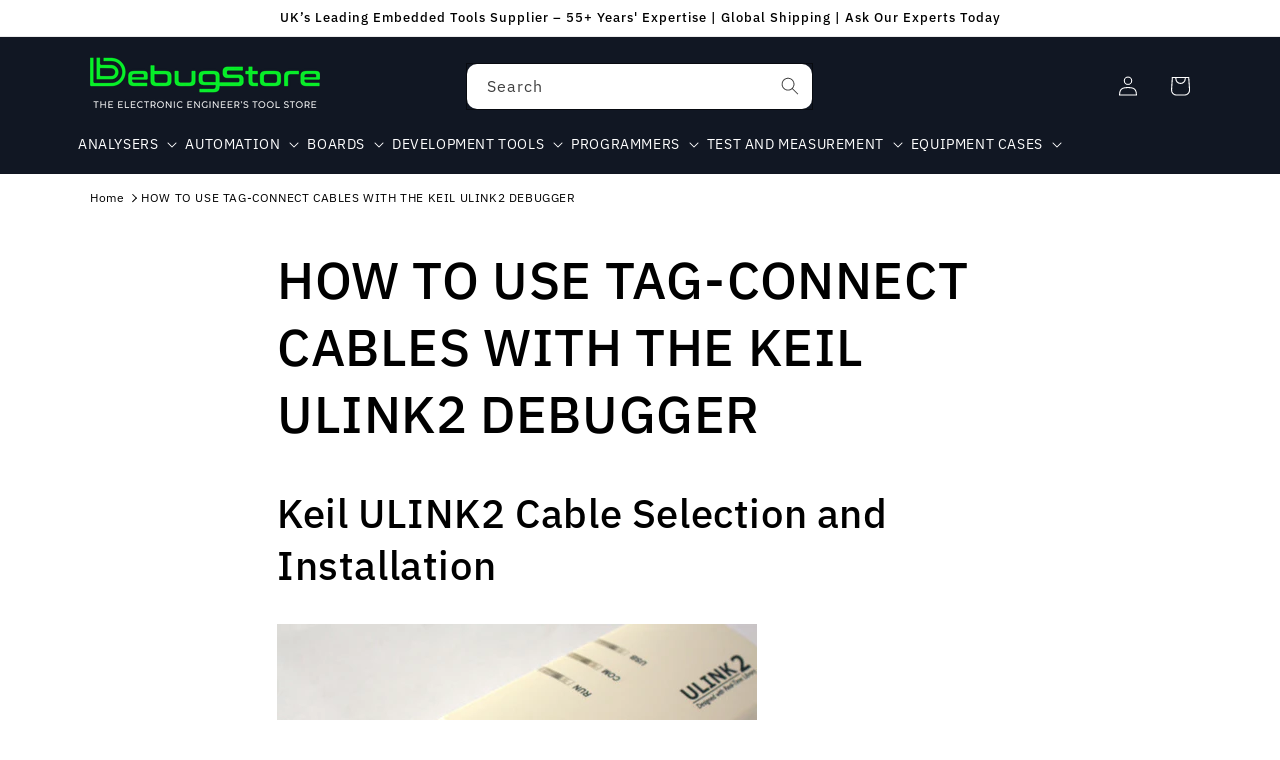

--- FILE ---
content_type: text/css
request_url: https://thedebugstore.com/cdn/shop/t/36/assets/Custom.css?v=31567641316968071611757932374
body_size: 1621
content:
.tigren-iconAttachment{max-height:40px;margin-right:0;vertical-align:middle;max-width:100%;height:auto;border:0;display:block;min-width:34px}.tigren-linkAttachment{font-size:16px;text-decoration:none;height:fit-content;line-height:1.2!important}.tigren-infor_wrap{display:flex;line-height:1;padding:0 0 0 10pt;width:100%;justify-items:center;text-align:left!important;flex-direction:column}.tigren-productAttachment{padding:10px!important;line-height:5px!important;margin-bottom:10px!important}.js.product-form__input input[type=radio]:checked+label{background-color:#09f129;border:none;color:#111723}.js.product-form__input input[type=radio]+label{background-color:#fff;border:1px solid #111723;color:#111723}.mega-menu *{color:#fff!important}.cart-count-bubble{position:absolute;background-color:#fff;color:rgb(var(--color-button-text));height:1.7rem;width:1.7rem;border-radius:100%;display:flex;justify-content:center;align-items:center;font-size:.9rem;bottom:.8rem;left:2.2rem;line-height:calc(1 + .1 / var(--font-body-scale))}.cart-notification.focus-inset.color-background-2.gradient.animate.active{background:#fff;background-attachment:fixed}.color-accent-1 .button--secondary,.color-accent-2 .button--secondary,.color-background-2 .button--secondary,.color-inverse .button--secondary{--color-button: #ffffff;--color-button-text: var(--color-foreground)}.menu-drawer__inner-container *{color:#fff!important}.card__inner.color-background-2.gradient{background:#fff}@media screen and (min-width: 990px){.header__inline-menu{width:auto;max-width:none}.header__menu-item{padding-left:0rem;padding-right:0rem}}.key-features{margin-top:20px}.feature-list{list-style-type:none;padding-left:0;margin:0}.feature-item{position:relative;padding-left:30px;margin-bottom:10px;font-size:14px;color:#333;line-height:1.4}.feature-item:before{content:"";position:absolute;left:0;top:50%;transform:translateY(-50%);width:20px;height:20px;background-image:url(/cdn/shop/files/green_tick_in_black_circle_x75_5782b7cc-b732-4e41-a952-0d7b18ec2df2.png?v=1730031583);background-repeat:no-repeat;background-position:center;background-size:contain}.header__icon,.header .disclosure__button,.header .disclosure__list .disclosure__link{color:#fff}.header .disclosure span{color:#fff!important}:root{--kf-box-bg: #fafafa;--kf-box-border: #e5e7eb;--kf-box-radius: 12px;--kf-box-padding: 16px;--kf-box-margin: 16px 0;--kf-text: #333333;--kf-text-size: 16px;--kf-title-mb: 12px;--kf-item-gap: 10px;--kf-tick-bg: #e6f7e6;--kf-tick-fg: #28a745;--kf-tip-icon: #666666;--kf-tip-bg: #ffffff;--kf-tip-text: #333333;--kf-tip-shadow: 0 2px 8px rgba(0,0,0,.15)}.key-features-box{display:block;background-color:var(--kf-box-bg);border:1px solid var(--kf-box-border);border-radius:var(--kf-box-radius);padding:var(--kf-box-padding);margin:var(--kf-box-margin);color:var(--kf-text);font-size:var(--kf-text-size);box-shadow:var(--kf-tip-shadow);width:100%;max-width:1100px;margin-left:0;margin-right:auto}.kf-title{margin:0 0 var(--kf-title-mb) 0}.key-features-list{display:flex;flex-direction:column;row-gap:var(--kf-item-gap)}.kf-item{display:flex;align-items:center;gap:8px;position:relative;overflow:visible}.key-feature-icon{display:inline-grid;place-items:center;min-width:24px;min-height:24px;width:24px;height:24px;border-radius:9999px;font-weight:700;line-height:1;background-color:var(--kf-tick-bg);color:var(--kf-tick-fg);-webkit-user-select:none;user-select:none}.kf-text-group{display:inline-flex;align-items:center;gap:4px;position:relative}.key-feature-text{white-space:normal;word-break:break-word;overflow-wrap:break-word;display:inline}.tooltip-trigger{background:none;border:0;padding:0;cursor:pointer;line-height:0;color:var(--kf-tip-icon);display:inline-flex!important;align-items:center;justify-content:center}.tooltip-trigger .kf-info-icon{width:18px;height:18px;display:block}.tooltip-trigger:focus-visible{outline:2px solid currentColor;outline-offset:2px;border-radius:4px}.tooltip-popup{position:absolute;top:0;left:calc(100% + 12px);min-width:220px;max-width:320px;padding:10px;border-radius:8px;background-color:var(--kf-tip-bg);color:var(--kf-tip-text);font-size:14px;line-height:1.45;z-index:999;box-shadow:var(--kf-tip-shadow);opacity:0;pointer-events:none;transition:opacity .18s ease}.tooltip-popup[aria-hidden=false]{opacity:1;pointer-events:auto}.tooltip-popup p{margin:0 0 .5em}.tooltip-popup p:last-child{margin-bottom:0}@media (hover: hover){.kf-text-group:hover .tooltip-popup,.kf-text-group:focus-within .tooltip-popup,.tooltip-popup:hover,.tooltip-popup:focus-within{opacity:1;pointer-events:auto}}@media (prefers-reduced-motion: reduce){.tooltip-popup{transition:none}}@media (prefers-color-scheme: dark){:root{--kf-box-bg: #111418;--kf-box-border: #22252a;--kf-text: #e6e7e9;--kf-tip-bg: #1b1f24;--kf-tip-text: #e6e7e9;--kf-tip-shadow: 0 2px 10px rgba(0,0,0,.6)}}[dir=rtl] .tooltip-popup{left:auto;right:calc(100% + 12px)}.header__top-right .header__localization .disclosure__button,.header__top-right .header__localization .localization-form__select{border:1.5px solid #fff!important;border-radius:999px;background:transparent;padding:.4rem .75rem}.header__top-row{display:grid;grid-template-columns:1fr 1fr 1fr;align-items:center;gap:1.25rem}.header__top-left{justify-self:start;display:flex;align-items:center}.header__top-center{justify-self:center;display:flex;align-items:center}.header__top-right{justify-self:end;display:flex;align-items:center}.mega-menu__content,.menu-drawer{z-index:5}.section-header,.header-wrapper,.header{overflow:visible}.header__top-right .header__localization{position:relative}.header__top-right .header__localization .disclosure__list-wrapper,.header__top-right .header__localization .localization-form__dropdown,.header__top-right .header__localization [data-localization-dropdown],.header__top-right .header__localization .popover{position:absolute!important;top:calc(100% + 8px)!important;bottom:auto!important;right:0;left:auto;transform:none!important;z-index:40;max-height:min(60vh,420px);overflow:auto;-webkit-overflow-scrolling:touch;min-width:220px}@media screen and (max-width: 989px){.section-header .header__top-center,.section-header .header__localization,.section-header .header__search{display:none!important}.section-header .header{position:relative}.section-header .header__top-row{min-height:56px}.section-header header-drawer .header__icon--menu{position:absolute!important;left:0;top:50%;transform:translateY(-50%);width:44px;height:44px;display:inline-flex;align-items:center;justify-content:center;padding:0!important}.section-header header-drawer .header__icon--menu svg{width:24px;height:24px}.section-header .header__top-left{position:absolute!important;left:50%;top:50%;transform:translate(-50%,-50%);margin:0}.section-header .header__top-left .header__heading{margin:0}.section-header .header__heading-logo{max-height:40px;height:auto;width:auto}.section-header .header__top-right{position:absolute!important;right:0;top:50%;transform:translateY(-50%);display:inline-flex;align-items:center;gap:8px}.section-header .header__top-right .header__icon{position:relative;width:44px;height:44px;display:inline-flex;align-items:center;justify-content:center;padding:0!important;margin:0!important;line-height:1}.section-header .header__top-right .header__icon svg{width:24px;height:24px;display:block}.section-header .header__top-right #cart-icon-bubble .cart-count-bubble{position:absolute;top:3px;right:3px}}.product-rich .spec-note{font-size:.95rem;color:#333;margin:.5rem 0 1rem}.product-rich .pill{display:inline-block;padding:2px 8px;border-radius:999px;background:#eef;margin-right:6px}.product-rich .aside{background:#fafafa;border-left:4px solid #e0e0ff;padding:12px;margin:1rem 0}.product-rich .tbl{width:100%;border-collapse:collapse;margin:1rem 0}.product-rich .tbl th,.product-rich .tbl td{border:1px solid #ddd;padding:8px;text-align:left}.product-rich .tbl th{background:#f6f6f6;font-weight:600}.product-rich .imgph{background:#f2f2f2;border:1px dashed #bbb;height:180px;display:flex;align-items:center;justify-content:center;color:#777;margin:1rem 0}.product-rich .kbd{font-family:ui-monospace,SFMono-Regular,Menlo,Consolas,monospace;background:#f7f7f7;border:1px solid #e5e5e5;padding:.2rem .4rem;border-radius:4px}.product-rich pre,.product-rich code{font-family:ui-monospace,SFMono-Regular,Menlo,Consolas,monospace;font-size:.9rem}.product-rich pre{background:#0b1020;color:#eaf2ff;padding:14px;border-radius:8px;overflow:auto}.product-rich .callout{background:#fff8e1;border-left:4px solid #ffd54f;padding:12px;margin:12px 0}
/*# sourceMappingURL=/cdn/shop/t/36/assets/Custom.css.map?v=31567641316968071611757932374 */
